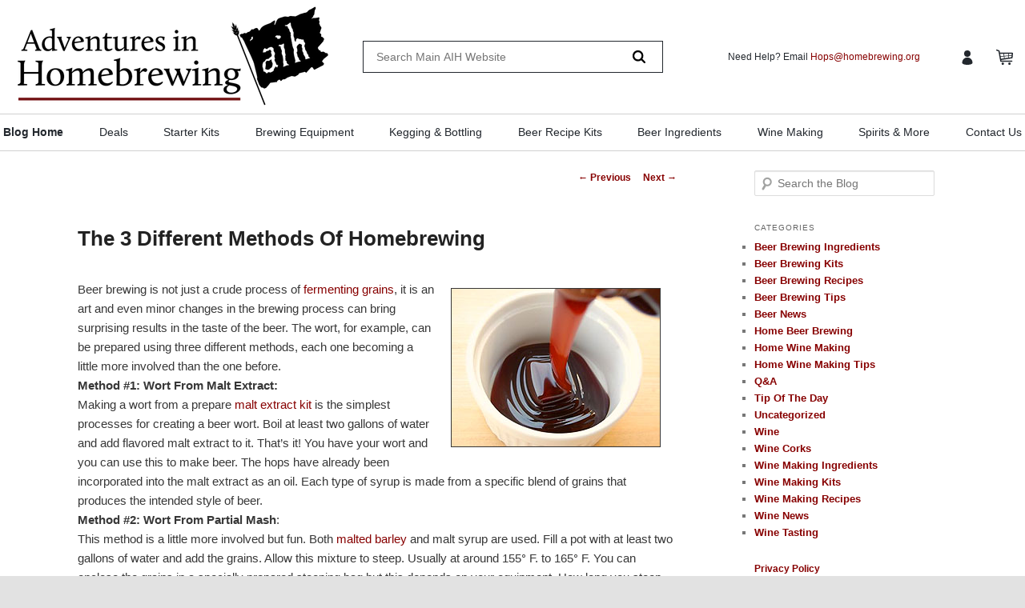

--- FILE ---
content_type: text/html; charset=UTF-8
request_url: https://blog.homebrewing.org/different-methods-of-homebrewing/
body_size: 13173
content:
<!DOCTYPE html>
<!--[if IE 6]>
<html id="ie6" lang="en-US">
<![endif]-->
<!--[if IE 7]>
<html id="ie7" lang="en-US">
<![endif]-->
<!--[if IE 8]>
<html id="ie8" lang="en-US">
<![endif]-->
<!--[if !(IE 6) & !(IE 7) & !(IE 8)]><!-->
<html lang="en-US">
<!--<![endif]-->
<head>
<meta charset="UTF-8" />
<meta name="viewport" content="width=device-width" />
<link rel="profile" href="https://gmpg.org/xfn/11" />
<link rel="stylesheet" type="text/css" media="all" href="https://blog.homebrewing.org/wp-content/themes/homebrewing/style.css" />
<link rel="pingback" href="https://blog.homebrewing.org/xmlrpc.php" />
<script src="https://ajax.googleapis.com/ajax/libs/jquery/3.2.1/jquery.min.js"></script>
<meta name='robots' content='index, follow, max-image-preview:large, max-snippet:-1, max-video-preview:-1' />
	<style>img:is([sizes="auto" i], [sizes^="auto," i]) { contain-intrinsic-size: 3000px 1500px }</style>
	
	<!-- This site is optimized with the Yoast SEO plugin v26.8 - https://yoast.com/product/yoast-seo-wordpress/ -->
	<title>The 3 Different Methods Of Homebrewing - Wine Making and Beer Brewing Blog - Adventures in Homebrewing</title>
	<meta name="description" content="There are three popular methods of making home brewed beer. Check out the main features of each and see how they differ from each other!" />
	<link rel="canonical" href="https://blog.homebrewing.org/different-methods-of-homebrewing/" />
	<meta property="og:locale" content="en_US" />
	<meta property="og:type" content="article" />
	<meta property="og:title" content="The 3 Different Methods Of Homebrewing - Wine Making and Beer Brewing Blog - Adventures in Homebrewing" />
	<meta property="og:description" content="There are three popular methods of making home brewed beer. Check out the main features of each and see how they differ from each other!" />
	<meta property="og:url" content="https://blog.homebrewing.org/different-methods-of-homebrewing/" />
	<meta property="og:site_name" content="Wine Making and Beer Brewing Blog - Adventures in Homebrewing" />
	<meta property="article:publisher" content="https://www.facebook.com/AdventuresinHomebrewing" />
	<meta property="article:published_time" content="2013-01-24T18:30:00+00:00" />
	<meta property="article:modified_time" content="2022-08-11T14:04:16+00:00" />
	<meta property="og:image" content="https://blog.homebrewing.org/wp-content/uploads/2021/02/maltextractpouring.jpg" />
	<meta name="author" content="AIH" />
	<meta name="twitter:card" content="summary_large_image" />
	<meta name="twitter:creator" content="@Homebrewing_org" />
	<meta name="twitter:site" content="@Homebrewing_org" />
	<meta name="twitter:label1" content="Written by" />
	<meta name="twitter:data1" content="AIH" />
	<meta name="twitter:label2" content="Est. reading time" />
	<meta name="twitter:data2" content="2 minutes" />
	<script type="application/ld+json" class="yoast-schema-graph">{"@context":"https://schema.org","@graph":[{"@type":"Article","@id":"https://blog.homebrewing.org/different-methods-of-homebrewing/#article","isPartOf":{"@id":"https://blog.homebrewing.org/different-methods-of-homebrewing/"},"author":{"name":"AIH","@id":"https://blog.homebrewing.org/#/schema/person/6d4027a28e24e673998461251b200c2f"},"headline":"The 3 Different Methods Of Homebrewing","datePublished":"2013-01-24T18:30:00+00:00","dateModified":"2022-08-11T14:04:16+00:00","mainEntityOfPage":{"@id":"https://blog.homebrewing.org/different-methods-of-homebrewing/"},"wordCount":391,"commentCount":0,"publisher":{"@id":"https://blog.homebrewing.org/#organization"},"image":{"@id":"https://blog.homebrewing.org/different-methods-of-homebrewing/#primaryimage"},"thumbnailUrl":"https://blog.homebrewing.org/wp-content/uploads/2021/02/maltextractpouring.jpg","articleSection":["Beer Brewing Tips"],"inLanguage":"en-US","potentialAction":[{"@type":"CommentAction","name":"Comment","target":["https://blog.homebrewing.org/different-methods-of-homebrewing/#respond"]}]},{"@type":"WebPage","@id":"https://blog.homebrewing.org/different-methods-of-homebrewing/","url":"https://blog.homebrewing.org/different-methods-of-homebrewing/","name":"The 3 Different Methods Of Homebrewing - Wine Making and Beer Brewing Blog - Adventures in Homebrewing","isPartOf":{"@id":"https://blog.homebrewing.org/#website"},"primaryImageOfPage":{"@id":"https://blog.homebrewing.org/different-methods-of-homebrewing/#primaryimage"},"image":{"@id":"https://blog.homebrewing.org/different-methods-of-homebrewing/#primaryimage"},"thumbnailUrl":"https://blog.homebrewing.org/wp-content/uploads/2021/02/maltextractpouring.jpg","datePublished":"2013-01-24T18:30:00+00:00","dateModified":"2022-08-11T14:04:16+00:00","description":"There are three popular methods of making home brewed beer. Check out the main features of each and see how they differ from each other!","breadcrumb":{"@id":"https://blog.homebrewing.org/different-methods-of-homebrewing/#breadcrumb"},"inLanguage":"en-US","potentialAction":[{"@type":"ReadAction","target":["https://blog.homebrewing.org/different-methods-of-homebrewing/"]}]},{"@type":"ImageObject","inLanguage":"en-US","@id":"https://blog.homebrewing.org/different-methods-of-homebrewing/#primaryimage","url":"https://blog.homebrewing.org/wp-content/uploads/2021/02/maltextractpouring.jpg","contentUrl":"https://blog.homebrewing.org/wp-content/uploads/2021/02/maltextractpouring.jpg","width":260,"height":197},{"@type":"BreadcrumbList","@id":"https://blog.homebrewing.org/different-methods-of-homebrewing/#breadcrumb","itemListElement":[{"@type":"ListItem","position":1,"name":"Home","item":"https://blog.homebrewing.org/"},{"@type":"ListItem","position":2,"name":"The 3 Different Methods Of Homebrewing"}]},{"@type":"WebSite","@id":"https://blog.homebrewing.org/#website","url":"https://blog.homebrewing.org/","name":"Wine Making and Beer Brewing Blog - Adventures in Homebrewing","description":"","publisher":{"@id":"https://blog.homebrewing.org/#organization"},"potentialAction":[{"@type":"SearchAction","target":{"@type":"EntryPoint","urlTemplate":"https://blog.homebrewing.org/?s={search_term_string}"},"query-input":{"@type":"PropertyValueSpecification","valueRequired":true,"valueName":"search_term_string"}}],"inLanguage":"en-US"},{"@type":"Organization","@id":"https://blog.homebrewing.org/#organization","name":"Adventures in Homebrewing","url":"https://blog.homebrewing.org/","logo":{"@type":"ImageObject","inLanguage":"en-US","@id":"https://blog.homebrewing.org/#/schema/logo/image/","url":"https://blog.homebrewing.org/wp-content/uploads/2025/05/adventures-in-homebrewing-logo.png","contentUrl":"https://blog.homebrewing.org/wp-content/uploads/2025/05/adventures-in-homebrewing-logo.png","width":1737,"height":574,"caption":"Adventures in Homebrewing"},"image":{"@id":"https://blog.homebrewing.org/#/schema/logo/image/"},"sameAs":["https://www.facebook.com/AdventuresinHomebrewing","https://x.com/Homebrewing_org","https://www.instagram.com/adventuresinhomebrewing","https://www.youtube.com/adventuresinhomebrew"]},{"@type":"Person","@id":"https://blog.homebrewing.org/#/schema/person/6d4027a28e24e673998461251b200c2f","name":"AIH","image":{"@type":"ImageObject","inLanguage":"en-US","@id":"https://blog.homebrewing.org/#/schema/person/image/","url":"https://secure.gravatar.com/avatar/?s=96&d=wavatar&r=g","contentUrl":"https://secure.gravatar.com/avatar/?s=96&d=wavatar&r=g","caption":"AIH"},"url":"https://blog.homebrewing.org/author/aih/"}]}</script>
	<!-- / Yoast SEO plugin. -->


<link rel="alternate" type="application/rss+xml" title="Wine Making and Beer Brewing Blog - Adventures in Homebrewing &raquo; Feed" href="https://blog.homebrewing.org/feed/" />
<link rel="alternate" type="application/rss+xml" title="Wine Making and Beer Brewing Blog - Adventures in Homebrewing &raquo; Comments Feed" href="https://blog.homebrewing.org/comments/feed/" />
<script type="text/javascript">
/* <![CDATA[ */
window._wpemojiSettings = {"baseUrl":"https:\/\/s.w.org\/images\/core\/emoji\/16.0.1\/72x72\/","ext":".png","svgUrl":"https:\/\/s.w.org\/images\/core\/emoji\/16.0.1\/svg\/","svgExt":".svg","source":{"concatemoji":"https:\/\/blog.homebrewing.org\/wp-includes\/js\/wp-emoji-release.min.js?ver=6.8.3"}};
/*! This file is auto-generated */
!function(s,n){var o,i,e;function c(e){try{var t={supportTests:e,timestamp:(new Date).valueOf()};sessionStorage.setItem(o,JSON.stringify(t))}catch(e){}}function p(e,t,n){e.clearRect(0,0,e.canvas.width,e.canvas.height),e.fillText(t,0,0);var t=new Uint32Array(e.getImageData(0,0,e.canvas.width,e.canvas.height).data),a=(e.clearRect(0,0,e.canvas.width,e.canvas.height),e.fillText(n,0,0),new Uint32Array(e.getImageData(0,0,e.canvas.width,e.canvas.height).data));return t.every(function(e,t){return e===a[t]})}function u(e,t){e.clearRect(0,0,e.canvas.width,e.canvas.height),e.fillText(t,0,0);for(var n=e.getImageData(16,16,1,1),a=0;a<n.data.length;a++)if(0!==n.data[a])return!1;return!0}function f(e,t,n,a){switch(t){case"flag":return n(e,"\ud83c\udff3\ufe0f\u200d\u26a7\ufe0f","\ud83c\udff3\ufe0f\u200b\u26a7\ufe0f")?!1:!n(e,"\ud83c\udde8\ud83c\uddf6","\ud83c\udde8\u200b\ud83c\uddf6")&&!n(e,"\ud83c\udff4\udb40\udc67\udb40\udc62\udb40\udc65\udb40\udc6e\udb40\udc67\udb40\udc7f","\ud83c\udff4\u200b\udb40\udc67\u200b\udb40\udc62\u200b\udb40\udc65\u200b\udb40\udc6e\u200b\udb40\udc67\u200b\udb40\udc7f");case"emoji":return!a(e,"\ud83e\udedf")}return!1}function g(e,t,n,a){var r="undefined"!=typeof WorkerGlobalScope&&self instanceof WorkerGlobalScope?new OffscreenCanvas(300,150):s.createElement("canvas"),o=r.getContext("2d",{willReadFrequently:!0}),i=(o.textBaseline="top",o.font="600 32px Arial",{});return e.forEach(function(e){i[e]=t(o,e,n,a)}),i}function t(e){var t=s.createElement("script");t.src=e,t.defer=!0,s.head.appendChild(t)}"undefined"!=typeof Promise&&(o="wpEmojiSettingsSupports",i=["flag","emoji"],n.supports={everything:!0,everythingExceptFlag:!0},e=new Promise(function(e){s.addEventListener("DOMContentLoaded",e,{once:!0})}),new Promise(function(t){var n=function(){try{var e=JSON.parse(sessionStorage.getItem(o));if("object"==typeof e&&"number"==typeof e.timestamp&&(new Date).valueOf()<e.timestamp+604800&&"object"==typeof e.supportTests)return e.supportTests}catch(e){}return null}();if(!n){if("undefined"!=typeof Worker&&"undefined"!=typeof OffscreenCanvas&&"undefined"!=typeof URL&&URL.createObjectURL&&"undefined"!=typeof Blob)try{var e="postMessage("+g.toString()+"("+[JSON.stringify(i),f.toString(),p.toString(),u.toString()].join(",")+"));",a=new Blob([e],{type:"text/javascript"}),r=new Worker(URL.createObjectURL(a),{name:"wpTestEmojiSupports"});return void(r.onmessage=function(e){c(n=e.data),r.terminate(),t(n)})}catch(e){}c(n=g(i,f,p,u))}t(n)}).then(function(e){for(var t in e)n.supports[t]=e[t],n.supports.everything=n.supports.everything&&n.supports[t],"flag"!==t&&(n.supports.everythingExceptFlag=n.supports.everythingExceptFlag&&n.supports[t]);n.supports.everythingExceptFlag=n.supports.everythingExceptFlag&&!n.supports.flag,n.DOMReady=!1,n.readyCallback=function(){n.DOMReady=!0}}).then(function(){return e}).then(function(){var e;n.supports.everything||(n.readyCallback(),(e=n.source||{}).concatemoji?t(e.concatemoji):e.wpemoji&&e.twemoji&&(t(e.twemoji),t(e.wpemoji)))}))}((window,document),window._wpemojiSettings);
/* ]]> */
</script>
<link rel='stylesheet' id='moztheme2011-css' href='https://blog.homebrewing.org/wp-content/plugins/twenty-eleven-theme-extensions/moztheme2011.css?ver=6.8.3' type='text/css' media='all' />
<link rel='stylesheet' id='wp-shopify-styles-css' href='https://blog.homebrewing.org/wp-content/plugins/wp-shopify/css/front-styles.css?ver=1769690811' type='text/css' media='all' />
<style id='wp-emoji-styles-inline-css' type='text/css'>

	img.wp-smiley, img.emoji {
		display: inline !important;
		border: none !important;
		box-shadow: none !important;
		height: 1em !important;
		width: 1em !important;
		margin: 0 0.07em !important;
		vertical-align: -0.1em !important;
		background: none !important;
		padding: 0 !important;
	}
</style>
<link rel='stylesheet' id='wp-block-library-css' href='https://blog.homebrewing.org/wp-includes/css/dist/block-library/style.min.css?ver=6.8.3' type='text/css' media='all' />
<style id='wp-block-library-theme-inline-css' type='text/css'>
.wp-block-audio :where(figcaption){color:#555;font-size:13px;text-align:center}.is-dark-theme .wp-block-audio :where(figcaption){color:#ffffffa6}.wp-block-audio{margin:0 0 1em}.wp-block-code{border:1px solid #ccc;border-radius:4px;font-family:Menlo,Consolas,monaco,monospace;padding:.8em 1em}.wp-block-embed :where(figcaption){color:#555;font-size:13px;text-align:center}.is-dark-theme .wp-block-embed :where(figcaption){color:#ffffffa6}.wp-block-embed{margin:0 0 1em}.blocks-gallery-caption{color:#555;font-size:13px;text-align:center}.is-dark-theme .blocks-gallery-caption{color:#ffffffa6}:root :where(.wp-block-image figcaption){color:#555;font-size:13px;text-align:center}.is-dark-theme :root :where(.wp-block-image figcaption){color:#ffffffa6}.wp-block-image{margin:0 0 1em}.wp-block-pullquote{border-bottom:4px solid;border-top:4px solid;color:currentColor;margin-bottom:1.75em}.wp-block-pullquote cite,.wp-block-pullquote footer,.wp-block-pullquote__citation{color:currentColor;font-size:.8125em;font-style:normal;text-transform:uppercase}.wp-block-quote{border-left:.25em solid;margin:0 0 1.75em;padding-left:1em}.wp-block-quote cite,.wp-block-quote footer{color:currentColor;font-size:.8125em;font-style:normal;position:relative}.wp-block-quote:where(.has-text-align-right){border-left:none;border-right:.25em solid;padding-left:0;padding-right:1em}.wp-block-quote:where(.has-text-align-center){border:none;padding-left:0}.wp-block-quote.is-large,.wp-block-quote.is-style-large,.wp-block-quote:where(.is-style-plain){border:none}.wp-block-search .wp-block-search__label{font-weight:700}.wp-block-search__button{border:1px solid #ccc;padding:.375em .625em}:where(.wp-block-group.has-background){padding:1.25em 2.375em}.wp-block-separator.has-css-opacity{opacity:.4}.wp-block-separator{border:none;border-bottom:2px solid;margin-left:auto;margin-right:auto}.wp-block-separator.has-alpha-channel-opacity{opacity:1}.wp-block-separator:not(.is-style-wide):not(.is-style-dots){width:100px}.wp-block-separator.has-background:not(.is-style-dots){border-bottom:none;height:1px}.wp-block-separator.has-background:not(.is-style-wide):not(.is-style-dots){height:2px}.wp-block-table{margin:0 0 1em}.wp-block-table td,.wp-block-table th{word-break:normal}.wp-block-table :where(figcaption){color:#555;font-size:13px;text-align:center}.is-dark-theme .wp-block-table :where(figcaption){color:#ffffffa6}.wp-block-video :where(figcaption){color:#555;font-size:13px;text-align:center}.is-dark-theme .wp-block-video :where(figcaption){color:#ffffffa6}.wp-block-video{margin:0 0 1em}:root :where(.wp-block-template-part.has-background){margin-bottom:0;margin-top:0;padding:1.25em 2.375em}
</style>
<style id='classic-theme-styles-inline-css' type='text/css'>
/*! This file is auto-generated */
.wp-block-button__link{color:#fff;background-color:#32373c;border-radius:9999px;box-shadow:none;text-decoration:none;padding:calc(.667em + 2px) calc(1.333em + 2px);font-size:1.125em}.wp-block-file__button{background:#32373c;color:#fff;text-decoration:none}
</style>
<style id='global-styles-inline-css' type='text/css'>
:root{--wp--preset--aspect-ratio--square: 1;--wp--preset--aspect-ratio--4-3: 4/3;--wp--preset--aspect-ratio--3-4: 3/4;--wp--preset--aspect-ratio--3-2: 3/2;--wp--preset--aspect-ratio--2-3: 2/3;--wp--preset--aspect-ratio--16-9: 16/9;--wp--preset--aspect-ratio--9-16: 9/16;--wp--preset--color--black: #000;--wp--preset--color--cyan-bluish-gray: #abb8c3;--wp--preset--color--white: #fff;--wp--preset--color--pale-pink: #f78da7;--wp--preset--color--vivid-red: #cf2e2e;--wp--preset--color--luminous-vivid-orange: #ff6900;--wp--preset--color--luminous-vivid-amber: #fcb900;--wp--preset--color--light-green-cyan: #7bdcb5;--wp--preset--color--vivid-green-cyan: #00d084;--wp--preset--color--pale-cyan-blue: #8ed1fc;--wp--preset--color--vivid-cyan-blue: #0693e3;--wp--preset--color--vivid-purple: #9b51e0;--wp--preset--color--blue: #1982d1;--wp--preset--color--dark-gray: #373737;--wp--preset--color--medium-gray: #666;--wp--preset--color--light-gray: #e2e2e2;--wp--preset--gradient--vivid-cyan-blue-to-vivid-purple: linear-gradient(135deg,rgba(6,147,227,1) 0%,rgb(155,81,224) 100%);--wp--preset--gradient--light-green-cyan-to-vivid-green-cyan: linear-gradient(135deg,rgb(122,220,180) 0%,rgb(0,208,130) 100%);--wp--preset--gradient--luminous-vivid-amber-to-luminous-vivid-orange: linear-gradient(135deg,rgba(252,185,0,1) 0%,rgba(255,105,0,1) 100%);--wp--preset--gradient--luminous-vivid-orange-to-vivid-red: linear-gradient(135deg,rgba(255,105,0,1) 0%,rgb(207,46,46) 100%);--wp--preset--gradient--very-light-gray-to-cyan-bluish-gray: linear-gradient(135deg,rgb(238,238,238) 0%,rgb(169,184,195) 100%);--wp--preset--gradient--cool-to-warm-spectrum: linear-gradient(135deg,rgb(74,234,220) 0%,rgb(151,120,209) 20%,rgb(207,42,186) 40%,rgb(238,44,130) 60%,rgb(251,105,98) 80%,rgb(254,248,76) 100%);--wp--preset--gradient--blush-light-purple: linear-gradient(135deg,rgb(255,206,236) 0%,rgb(152,150,240) 100%);--wp--preset--gradient--blush-bordeaux: linear-gradient(135deg,rgb(254,205,165) 0%,rgb(254,45,45) 50%,rgb(107,0,62) 100%);--wp--preset--gradient--luminous-dusk: linear-gradient(135deg,rgb(255,203,112) 0%,rgb(199,81,192) 50%,rgb(65,88,208) 100%);--wp--preset--gradient--pale-ocean: linear-gradient(135deg,rgb(255,245,203) 0%,rgb(182,227,212) 50%,rgb(51,167,181) 100%);--wp--preset--gradient--electric-grass: linear-gradient(135deg,rgb(202,248,128) 0%,rgb(113,206,126) 100%);--wp--preset--gradient--midnight: linear-gradient(135deg,rgb(2,3,129) 0%,rgb(40,116,252) 100%);--wp--preset--font-size--small: 13px;--wp--preset--font-size--medium: 20px;--wp--preset--font-size--large: 36px;--wp--preset--font-size--x-large: 42px;--wp--preset--spacing--20: 0.44rem;--wp--preset--spacing--30: 0.67rem;--wp--preset--spacing--40: 1rem;--wp--preset--spacing--50: 1.5rem;--wp--preset--spacing--60: 2.25rem;--wp--preset--spacing--70: 3.38rem;--wp--preset--spacing--80: 5.06rem;--wp--preset--shadow--natural: 6px 6px 9px rgba(0, 0, 0, 0.2);--wp--preset--shadow--deep: 12px 12px 50px rgba(0, 0, 0, 0.4);--wp--preset--shadow--sharp: 6px 6px 0px rgba(0, 0, 0, 0.2);--wp--preset--shadow--outlined: 6px 6px 0px -3px rgba(255, 255, 255, 1), 6px 6px rgba(0, 0, 0, 1);--wp--preset--shadow--crisp: 6px 6px 0px rgba(0, 0, 0, 1);}:where(.is-layout-flex){gap: 0.5em;}:where(.is-layout-grid){gap: 0.5em;}body .is-layout-flex{display: flex;}.is-layout-flex{flex-wrap: wrap;align-items: center;}.is-layout-flex > :is(*, div){margin: 0;}body .is-layout-grid{display: grid;}.is-layout-grid > :is(*, div){margin: 0;}:where(.wp-block-columns.is-layout-flex){gap: 2em;}:where(.wp-block-columns.is-layout-grid){gap: 2em;}:where(.wp-block-post-template.is-layout-flex){gap: 1.25em;}:where(.wp-block-post-template.is-layout-grid){gap: 1.25em;}.has-black-color{color: var(--wp--preset--color--black) !important;}.has-cyan-bluish-gray-color{color: var(--wp--preset--color--cyan-bluish-gray) !important;}.has-white-color{color: var(--wp--preset--color--white) !important;}.has-pale-pink-color{color: var(--wp--preset--color--pale-pink) !important;}.has-vivid-red-color{color: var(--wp--preset--color--vivid-red) !important;}.has-luminous-vivid-orange-color{color: var(--wp--preset--color--luminous-vivid-orange) !important;}.has-luminous-vivid-amber-color{color: var(--wp--preset--color--luminous-vivid-amber) !important;}.has-light-green-cyan-color{color: var(--wp--preset--color--light-green-cyan) !important;}.has-vivid-green-cyan-color{color: var(--wp--preset--color--vivid-green-cyan) !important;}.has-pale-cyan-blue-color{color: var(--wp--preset--color--pale-cyan-blue) !important;}.has-vivid-cyan-blue-color{color: var(--wp--preset--color--vivid-cyan-blue) !important;}.has-vivid-purple-color{color: var(--wp--preset--color--vivid-purple) !important;}.has-black-background-color{background-color: var(--wp--preset--color--black) !important;}.has-cyan-bluish-gray-background-color{background-color: var(--wp--preset--color--cyan-bluish-gray) !important;}.has-white-background-color{background-color: var(--wp--preset--color--white) !important;}.has-pale-pink-background-color{background-color: var(--wp--preset--color--pale-pink) !important;}.has-vivid-red-background-color{background-color: var(--wp--preset--color--vivid-red) !important;}.has-luminous-vivid-orange-background-color{background-color: var(--wp--preset--color--luminous-vivid-orange) !important;}.has-luminous-vivid-amber-background-color{background-color: var(--wp--preset--color--luminous-vivid-amber) !important;}.has-light-green-cyan-background-color{background-color: var(--wp--preset--color--light-green-cyan) !important;}.has-vivid-green-cyan-background-color{background-color: var(--wp--preset--color--vivid-green-cyan) !important;}.has-pale-cyan-blue-background-color{background-color: var(--wp--preset--color--pale-cyan-blue) !important;}.has-vivid-cyan-blue-background-color{background-color: var(--wp--preset--color--vivid-cyan-blue) !important;}.has-vivid-purple-background-color{background-color: var(--wp--preset--color--vivid-purple) !important;}.has-black-border-color{border-color: var(--wp--preset--color--black) !important;}.has-cyan-bluish-gray-border-color{border-color: var(--wp--preset--color--cyan-bluish-gray) !important;}.has-white-border-color{border-color: var(--wp--preset--color--white) !important;}.has-pale-pink-border-color{border-color: var(--wp--preset--color--pale-pink) !important;}.has-vivid-red-border-color{border-color: var(--wp--preset--color--vivid-red) !important;}.has-luminous-vivid-orange-border-color{border-color: var(--wp--preset--color--luminous-vivid-orange) !important;}.has-luminous-vivid-amber-border-color{border-color: var(--wp--preset--color--luminous-vivid-amber) !important;}.has-light-green-cyan-border-color{border-color: var(--wp--preset--color--light-green-cyan) !important;}.has-vivid-green-cyan-border-color{border-color: var(--wp--preset--color--vivid-green-cyan) !important;}.has-pale-cyan-blue-border-color{border-color: var(--wp--preset--color--pale-cyan-blue) !important;}.has-vivid-cyan-blue-border-color{border-color: var(--wp--preset--color--vivid-cyan-blue) !important;}.has-vivid-purple-border-color{border-color: var(--wp--preset--color--vivid-purple) !important;}.has-vivid-cyan-blue-to-vivid-purple-gradient-background{background: var(--wp--preset--gradient--vivid-cyan-blue-to-vivid-purple) !important;}.has-light-green-cyan-to-vivid-green-cyan-gradient-background{background: var(--wp--preset--gradient--light-green-cyan-to-vivid-green-cyan) !important;}.has-luminous-vivid-amber-to-luminous-vivid-orange-gradient-background{background: var(--wp--preset--gradient--luminous-vivid-amber-to-luminous-vivid-orange) !important;}.has-luminous-vivid-orange-to-vivid-red-gradient-background{background: var(--wp--preset--gradient--luminous-vivid-orange-to-vivid-red) !important;}.has-very-light-gray-to-cyan-bluish-gray-gradient-background{background: var(--wp--preset--gradient--very-light-gray-to-cyan-bluish-gray) !important;}.has-cool-to-warm-spectrum-gradient-background{background: var(--wp--preset--gradient--cool-to-warm-spectrum) !important;}.has-blush-light-purple-gradient-background{background: var(--wp--preset--gradient--blush-light-purple) !important;}.has-blush-bordeaux-gradient-background{background: var(--wp--preset--gradient--blush-bordeaux) !important;}.has-luminous-dusk-gradient-background{background: var(--wp--preset--gradient--luminous-dusk) !important;}.has-pale-ocean-gradient-background{background: var(--wp--preset--gradient--pale-ocean) !important;}.has-electric-grass-gradient-background{background: var(--wp--preset--gradient--electric-grass) !important;}.has-midnight-gradient-background{background: var(--wp--preset--gradient--midnight) !important;}.has-small-font-size{font-size: var(--wp--preset--font-size--small) !important;}.has-medium-font-size{font-size: var(--wp--preset--font-size--medium) !important;}.has-large-font-size{font-size: var(--wp--preset--font-size--large) !important;}.has-x-large-font-size{font-size: var(--wp--preset--font-size--x-large) !important;}
:where(.wp-block-post-template.is-layout-flex){gap: 1.25em;}:where(.wp-block-post-template.is-layout-grid){gap: 1.25em;}
:where(.wp-block-columns.is-layout-flex){gap: 2em;}:where(.wp-block-columns.is-layout-grid){gap: 2em;}
:root :where(.wp-block-pullquote){font-size: 1.5em;line-height: 1.6;}
</style>
<link rel='stylesheet' id='wp-components-css' href='https://blog.homebrewing.org/wp-includes/css/dist/components/style.min.css?ver=6.8.3' type='text/css' media='all' />
<link rel='stylesheet' id='godaddy-styles-css' href='https://blog.homebrewing.org/wp-content/mu-plugins/vendor/wpex/godaddy-launch/includes/Dependencies/GoDaddy/Styles/build/latest.css?ver=2.0.2' type='text/css' media='all' />
<link rel='stylesheet' id='twentyeleven-block-style-css' href='https://blog.homebrewing.org/wp-content/themes/homebrewing/blocks.css?ver=20190102' type='text/css' media='all' />
<script type="text/javascript" src="https://blog.homebrewing.org/wp-includes/js/jquery/jquery.min.js?ver=3.7.1" id="jquery-core-js"></script>
<script type="text/javascript" src="https://blog.homebrewing.org/wp-includes/js/jquery/jquery-migrate.min.js?ver=3.4.1" id="jquery-migrate-js"></script>
<script type="text/javascript" src="https://blog.homebrewing.org/wp-content/plugins/wp-shopify/js/front.js?ver=1769690811" id="wp-shopify-scripts-js"></script>
<link rel="https://api.w.org/" href="https://blog.homebrewing.org/wp-json/" /><link rel="alternate" title="JSON" type="application/json" href="https://blog.homebrewing.org/wp-json/wp/v2/posts/500578" /><link rel="EditURI" type="application/rsd+xml" title="RSD" href="https://blog.homebrewing.org/xmlrpc.php?rsd" />
<meta name="generator" content="WordPress 6.8.3" />
<link rel='shortlink' href='https://blog.homebrewing.org/?p=500578' />
<link rel="alternate" title="oEmbed (JSON)" type="application/json+oembed" href="https://blog.homebrewing.org/wp-json/oembed/1.0/embed?url=https%3A%2F%2Fblog.homebrewing.org%2Fdifferent-methods-of-homebrewing%2F" />
<link rel="alternate" title="oEmbed (XML)" type="text/xml+oembed" href="https://blog.homebrewing.org/wp-json/oembed/1.0/embed?url=https%3A%2F%2Fblog.homebrewing.org%2Fdifferent-methods-of-homebrewing%2F&#038;format=xml" />
	<style>
		/* Link color */
		a,
		#site-title a:focus,
		#site-title a:hover,
		#site-title a:active,
		.entry-title a:hover,
		.entry-title a:focus,
		.entry-title a:active,
		.widget_twentyeleven_ephemera .comments-link a:hover,
		section.recent-posts .other-recent-posts a[rel="bookmark"]:hover,
		section.recent-posts .other-recent-posts .comments-link a:hover,
		.format-image footer.entry-meta a:hover,
		#site-generator a:hover {
			color: #870000;
		}
		section.recent-posts .other-recent-posts .comments-link a:hover {
			border-color: #870000;
		}
		article.feature-image.small .entry-summary p a:hover,
		.entry-header .comments-link a:hover,
		.entry-header .comments-link a:focus,
		.entry-header .comments-link a:active,
		.feature-slider a.active {
			background-color: #870000;
		}
	</style>
	<link rel="icon" href="https://blog.homebrewing.org/wp-content/uploads/2021/02/favicon2.ico" sizes="32x32" />
<link rel="icon" href="https://blog.homebrewing.org/wp-content/uploads/2021/02/favicon2.ico" sizes="192x192" />
<link rel="apple-touch-icon" href="https://blog.homebrewing.org/wp-content/uploads/2021/02/favicon2.ico" />
<meta name="msapplication-TileImage" content="https://blog.homebrewing.org/wp-content/uploads/2021/02/favicon2.ico" />
		<style type="text/css" id="wp-custom-css">
			.entry-meta {
    display: none;
}		</style>
		<script async src="https://www.googletagmanager.com/gtag/js?id=AW-1009394687"></script> <script> window.dataLayer = window.dataLayer || []; function gtag(){dataLayer.push(arguments);} gtag('js', new Date()); gtag('config', 'AW-1009394687'); </script>
<script id="mcjs">!function(c,h,i,m,p){m=c.createElement(h),p=c.getElementsByTagName(h)[0],m.async=1,m.src=i,p.parentNode.insertBefore(m,p)}(document,"script","https://chimpstatic.com/mcjs-connected/js/users/f8fc8cec887bf5eab20eb5209/473fbcbb6cb34d8d3cce18523.js");</script>
<script>(function(i,s,o,g,r,a,m){i['GoogleAnalyticsObject']=r;i[r]=i[r]||function(){(i[r].q=i[r].q||[]).push(arguments)},i[r].l=1*new Date();a=s.createElement(o),m=s.getElementsByTagName(o)[0];a.async=1;a.src=g;m.parentNode.insertBefore(a,m)})(window,document,'script','//www.google-analytics.com/analytics.js','ga');ga('create', 'UA-17597732-1', 'auto');ga('require','displayfeatures');ga('set', 'DevId', '5Fyti');ga('send', 'pageview');</script>
</head>

<body class="wp-singular post-template-default single single-post postid-500578 single-format-standard wp-embed-responsive wp-theme-homebrewing two-column right-sidebar moz-sidebar-adjust">
<div id="page" class="hfeed">

<header class="site-header" role="banner">
  <!--PROMO BAR START-->
<div class="promo-bar">
<span class="close">×</span></div>
<!--PROMO BAR END-->
		  <section class="top-bar logo-align-center">
		    <div class="container">
		  <div class="top-bar-center">
		  <a class="site-branding-link" href="https://homebrewing.org/" target="blank">
		    <img class="site-branding-logo" src="https://homebrewing.org/cdn/shop/files/adventures-in-homebrewing-logo_200x@2x.png" alt="Adventures in Homebrewing">
		</a>
		</div>

		<div class="top-bar-left">
				  <div class="search-wrap">
		    <!-- snippet location forms_search -->

		<form class="search-form" action="https://www.homebrewing.org/search.asp" data-validated-form="" method="get" novalidate="true" target="blank">
		  <div class="form-field ng-scope" ss-nav="">
		    <input class="search-input form-input form-input-short ng-scope ng-pristine ng-invalid ng-invalid-required" name="keyword" placeholder="Search Main AIH Website" required="" autocomplete="off" ng-model="ac.input" ss-nav-input="">
		  </div>
		  <button class="button-search-submit" type="submit">
		    <svg class="icon-search" viewbox="0 0 1024 1024">
  <title>search</title>
  <path class="path1" d="M435.627 51.2c212.204 0 384.427 173.935 384.427 389.819 0 80.829-24.603 155.518-65.609 217.93l199.902 202.583c24.603 25.579 24.603 66.505 0 92.083s-65.609 25.579-90.212 0l-197.852-200.537c-64.584 49.111-143.519 77.759-230.656 77.759-212.204-1.023-384.427-174.958-384.427-389.819 0-215.884 172.223-389.819 384.427-389.819v0 0zM435.627 181.14c-141.469 0-256.285 116.639-256.285 259.879s114.816 259.879 256.285 259.879c141.469 0 256.285-116.639 256.285-259.879 1.025-144.264-113.79-259.879-256.285-259.879v0z"></path>
</svg>
		  </button>
		</form>
		  </div>
		</div>

		<div class="top-bar-right">
		  <div class="customer-utils">
		    <div data-compare-widget="" class="compare-wrap custom-util dropdown">
		</div>


		<span id="help-number">Need Help? Email <a href="mailto:Hops@homebrewing.org">Hops@homebrewing.org</a></span>

		  <div class="customer-links customer-util">
		      <div class="dropdown dropdown-account">
		    <a class="top-bar-button dropdown-toggle" href="https://homebrewing.org/myaccount.asp" target="blank">
		      <svg class="icon-account" viewbox="0 0 152.82 211.39">
  <title>account</title>
  <path class="path1" d="M0,179.75c0,42.2,152.82,42.2,152.82,0A76.41,76.41,0,1,0,0,179.75Z"></path><path class="path1" d="M29.45,47a47,47,0,1,0,47-47A47,47,0,0,0,29.45,47Z"></path>
</svg>
		    </a>
		  </div>
		  </div>
		<div class="mini-cart-wrap dropdown customer-util logo-align-center">
		    <a class="top-bar-button dropdown-toggle" href="https://www.homebrewing.org/view_cart.asp" target="blank">
		  <svg class="icon-cart" viewbox="0 0 540 495.78">
  <title>basket</title>
  <path class="path1" d="M426.78,417.8a39,39,0,1,1-39,39A39,39,0,0,1,426.78,417.8ZM173,456.79a39,39,0,1,0,39-39A39,39,0,0,0,173,456.79ZM1.67,11.62A19.71,19.71,0,0,1,22.82.27a29.72,29.72,0,0,1,7,2.43C36.91,5.85,90,26.75,97,29.85a25.17,25.17,0,0,1,7.44,4.4c3.87,3.66,5.56,8.2,6.47,13.28,1.91,10.72,9.55,54.43,9.74,54.43H520c11.42,0,20.93,9.53,20,21.13-.93,14.15-12,142.37-12.16,143.71a19.7,19.7,0,0,1-15,17.38c-7,1.65-350.14,52.76-350.14,52.76l3.74,18.46H500.89a19.72,19.72,0,0,1,16.84,9.51c7.77,13-2.12,29.49-17,29.49H150.13a19.84,19.84,0,0,1-19.8-16.29C129.85,375.44,73.9,62.46,73.9,62.46S25.18,43.31,16.59,39.52l-4.85-2.14A19.48,19.48,0,0,1,1.67,11.62ZM253.85,141l8,62.16,124-10.22L383.34,141Zm149,0,2.44,50.33,90.3-7.45c1.19-14.16,3.62-42.89,3.62-42.89Zm87.28,107.29,3.78-44.7-87.69,7.23,2.41,49.73ZM389.27,263.42l-2.47-51L264.3,222.47l7.51,58.62ZM155.71,298.23,252.5,284l-7.67-59.91L143.94,232.4ZM141.41,213l100.93-8.31L234.17,141H127.59C129.92,154,141.41,213,141.41,213Z"></path>
</svg>
		</a>
		</div>
		  </div>
		</div>

		<button class="top-bar-button button-mobile-nav-toggle">
		  <i class="burger"></i>
		</button>

		    </div>
		  </section>

		  <section class="main-nav-bar">
		    <div class="container">
		      <nav class="navigation">
		        <ul>
												  <li class="main-nav-item ">
		    <a class="top-level-nav-link dropdown-toggle" href="https://blog.homebrewing.org/">
		      <span><strong>Blog Home</strong></span>
		    </a>
		  </li>
		             <li class="main-nav-item dropdown mega-nav">
		              <a href="https://homebrewing.org/collections/promo-eligible-items" target="blank" class="dropdown-toggle top-level-nav-link">
		                Deals
		                <svg class="icon icon-arrow-down"><use xmlns:xlink="https://www.w3.org/1999/xlink" xlink:href="#icon-arrow-down"></use></svg>
		              </a>
		            </li>
					<li class="main-nav-item dropdown mega-nav">
		              <a href="https://homebrewing.org/collections/equipment-starter-kits-for-beer-wine-mead-and-cider" target="blank" class="dropdown-toggle top-level-nav-link">
		                Starter Kits
		                <svg class="icon icon-arrow-down"><use xmlns:xlink="https://www.w3.org/1999/xlink" xlink:href="#icon-arrow-down"></use></svg>
		              </a>
		            </li>
		            <li class="main-nav-item dropdown mega-nav">
		              <a href="https://homebrewing.org/collections/brewing-equipment" target="blank" class="dropdown-toggle top-level-nav-link">
		                Brewing Equipment
		                <svg class="icon icon-arrow-down"><use xmlns:xlink="https://www.w3.org/1999/xlink" xlink:href="#icon-arrow-down"></use></svg>
		              </a>
		            </li>
		            <li class="main-nav-item dropdown mega-nav">
		              <a href="https://homebrewing.org/collections/kegging-bottling-equipment" target="blank" class="dropdown-toggle top-level-nav-link">
		                Kegging & Bottling
		                <svg class="icon icon-arrow-down"><use xmlns:xlink="https://www.w3.org/1999/xlink" xlink:href="#icon-arrow-down"></use></svg>
		              </a>
		            </li>
		            <li class="main-nav-item dropdown mega-nav">
		              <a href="https://homebrewing.org/collections/beer-recipe-kits" target="blank" class="dropdown-toggle top-level-nav-link">
		                Beer Recipe Kits
		                <svg class="icon icon-arrow-down"><use xmlns:xlink="https://www.w3.org/1999/xlink" xlink:href="#icon-arrow-down"></use></svg>
		              </a>
		            </li>
		            <li class="main-nav-item dropdown mega-nav">
		              <a href="https://homebrewing.org/collections/beer-ingredients" target="blank" class="dropdown-toggle top-level-nav-link">
		                Beer Ingredients
		                <svg class="icon icon-arrow-down"><use xmlns:xlink="https://www.w3.org/1999/xlink" xlink:href="#icon-arrow-down"></use></svg>
		              </a>
		            </li>
										            <li class="main-nav-item dropdown mega-nav">
		              <a href="https://homebrewing.org/collections/wine-making" target="blank" class="dropdown-toggle top-level-nav-link">
		                Wine Making
		                <svg class="icon icon-arrow-down"><use xmlns:xlink="https://www.w3.org/1999/xlink" xlink:href="#icon-arrow-down"></use></svg>
		              </a>
		            </li>
										            <li class="main-nav-item dropdown mega-nav">
		              <a href="https://homebrewing.org/collections/spirits-more" target="blank" class="dropdown-toggle top-level-nav-link">
		               Spirits & More
		                <svg class="icon icon-arrow-down"><use xmlns:xlink="https://www.w3.org/1999/xlink" xlink:href="#icon-arrow-down"></use></svg>
		              </a>
		            </li>
		            <li class="main-nav-item dropdown mega-nav">
		    <a class="top-level-nav-link dropdown-toggle" href="https://homebrewing.org/pages/contact-us" target="blank">
		      <span>Contact Us</span>
		        <span class="dropdown-toggle">
		          <svg class="icon icon-arrow-down"><use xmlns:xlink="https://www.w3.org/1999/xlink" xlink:href="#icon-arrow-down"></use></svg>
		        </span>
		    </a>
		  </li>
		        </ul>
		      </nav>
		      <div class="customer-utils">
		<span id="help-number">Need Help? Call 800-353-1906</span>

		  <div class="customer-links customer-util">
		      <div class="dropdown dropdown-account">
		    <a class="top-bar-button dropdown-toggle" href="https://homebrewing.org/account/login?error=login_required" target="blank">
		      <svg class="icon icon-account"><use xmlns:xlink="https://www.w3.org/1999/xlink" xlink:href="#icon-account"></use></svg>
		    </a>
		  </div>
		  </div>

		<div class="mini-cart-wrap dropdown customer-util logo-align-center">
		<a class="top-bar-button dropdown-toggle" href="https://homebrewing.org/cart" target="blank">
		  <svg class="icon icon-cart"><use xmlns:xlink="https://www.w3.org/1999/xlink" xlink:href="#icon-cart"></use></svg>
		  <span class="icon-cart-count "><span class="number">0</span></span>
		</a>
		</div>
		      </div>
		    </div>
		  </section>
	</header>
	<div id="main">
		<div id="primary">
			<div id="content" role="main">

				
					<nav id="nav-single">
						<h3 class="assistive-text">Post navigation</h3>
						<span class="nav-previous"><a href="https://blog.homebrewing.org/wine-glass-selection-101/" rel="prev"><span class="meta-nav">&larr;</span> Previous</a></span>
						<span class="nav-next"><a href="https://blog.homebrewing.org/the-patron-saints-of-wine-making/" rel="next">Next <span class="meta-nav">&rarr;</span></a></span>
					</nav><!-- #nav-single -->

					
<article id="post-500578" class="post-500578 post type-post status-publish format-standard hentry category-beer">
	<header class="entry-header">
		<h1 class="entry-title">The 3 Different Methods Of Homebrewing</h1>

				<div class="entry-meta">
			<span class="sep">Posted on </span><a href="https://blog.homebrewing.org/different-methods-of-homebrewing/" title="6:30 pm" rel="bookmark"><time class="entry-date" datetime="2013-01-24T18:30:00-04:00">January 24, 2013</time></a><span class="by-author"> <span class="sep"> by </span> <span class="author vcard"><a class="url fn n" href="https://blog.homebrewing.org/author/aih/" title="View all posts by AIH" rel="author">AIH</a></span></span>		</div><!-- .entry-meta -->
			</header><!-- .entry-header -->

	<div class="entry-content">
		<p><img decoding="async" style="border-width: 1px; border-style: solid; margin: 10px 20px; float: right; width: 260px; height: 197px;" src="https://blog.homebrewing.org/wp-content/uploads/2021/02/maltextractpouring.jpg" alt="Malt Extract Syrup" />Beer brewing is not just a crude process of <a href="https://blog.homebrewing.org/brewing-adjunct-grains/" target="_blank" rel="noopener">fermenting grains</a>, it is an art and even minor changes in the brewing process can bring surprising results in the taste of the beer. The wort, for example, can be prepared using three different methods, each one becoming a little more involved than the one before.<br />
<strong>Method #1: Wort From Malt Extract:</strong><br />
Making a wort from a prepare <a href="https://homebrewing.org/collections/flavored-extract-cans" target="_blank" rel="noopener">malt extract kit</a> is the simplest processes for creating a beer wort. Boil at least two gallons of water and add flavored malt extract to it. That&#8217;s it! You have your wort and you can use this to make beer. The hops have already been incorporated into the malt extract as an oil. Each type of syrup is made from a specific blend of grains that produces the intended style of beer.<br />
<strong>Method #2: Wort From Partial Mash</strong>:<br />
This method is a little more involved but fun. Both <a href="https://homebrewing.org/pages/grains-malt-sugars" target="_blank" rel="noopener">malted barley</a> and malt syrup are used. Fill a pot with at least two gallons of water and add the grains. Allow this mixture to steep. Usually at around 155° F. to 165° F. You can enclose the grains in a specially prepared steeping bag but this depends on your equipment. How long you steep the grains varies with the beer style. Now remove the grains from the liquid and add the malt syrup. What you have now is a wort.<br />
<strong>Method #3: Wort From All-Grain:</strong><br />
This process is a bit different from the steeping grain one as it does not make use of malt extract. This method requires specialized equipment like mash tun, lauter tun, hot liquor tank, and a <a href="https://homebrewing.org/products/cereal-killer-grain-mill" target="_blank" rel="noopener">grain mill</a>. You need to start by milling the grain. You want the grains to be cracked not ground. Now, add this grain to hot water and heat it to a temperature as required by your beer recipe. This process is known as mashing. Now separate the sweet wort from fine grain by using the lauter tun. This sweet wort is sparged to produce the required wort.<br />
As you move on from beginner to expert levels in homebrewing, you will appreciate that this process, though time consuming, is one of the best to produce great wort and even finer beer. Plus you get to experiment and create your own beer according to your preferences.</p>
			</div><!-- .entry-content -->

	<footer class="entry-meta">
		This entry was posted in <a href="https://blog.homebrewing.org/category/beer/" rel="category tag">Beer Brewing Tips</a> by <a href="https://blog.homebrewing.org/author/aih/">AIH</a>. Bookmark the <a href="https://blog.homebrewing.org/different-methods-of-homebrewing/" title="Permalink to The 3 Different Methods Of Homebrewing" rel="bookmark">permalink</a>.
		
			</footer><!-- .entry-meta -->
</article><!-- #post-500578 -->

						<div id="comments">
	
	
			<h2 id="comments-title">
			0 thoughts on &ldquo;<span>The 3 Different Methods Of Homebrewing</span>&rdquo;		</h2>

		
		<ol class="commentlist">
					<li class="comment even thread-even depth-1" id="li-comment-555">
		<article id="comment-555" class="comment">
			<footer class="comment-meta">
				<div class="comment-author vcard">
					<img alt='' src='https://secure.gravatar.com/avatar/4f920b6f4ad5f34ccbb32a48624c83f7189b20294986930f9d39483056614688?s=68&#038;d=wavatar&#038;r=g' srcset='https://secure.gravatar.com/avatar/4f920b6f4ad5f34ccbb32a48624c83f7189b20294986930f9d39483056614688?s=136&#038;d=wavatar&#038;r=g 2x' class='avatar avatar-68 photo' height='68' width='68' decoding='async'/><span class="fn">Joe Farone</span> on <a href="https://blog.homebrewing.org/different-methods-of-homebrewing/#comment-555"><time datetime="2013-01-24T20:54:18-04:00">January 24, 2013 at 8:54 pm</time></a> <span class="says">said:</span>
										</div><!-- .comment-author .vcard -->

					
					
				</footer>

				<div class="comment-content"><p>what is the least amout of equipment do I need to try and make homebrew for the first time.</p>
</div>

				<div class="reply">
									</div><!-- .reply -->
			</article><!-- #comment-## -->

				</li><!-- #comment-## -->
		<li class="comment odd alt thread-odd thread-alt depth-1" id="li-comment-554">
		<article id="comment-554" class="comment">
			<footer class="comment-meta">
				<div class="comment-author vcard">
					<img alt='' src='https://secure.gravatar.com/avatar/4a4324b100e0046735c6b33092f8ca3cb5736c2b80edefe26747d1021759ff1d?s=68&#038;d=wavatar&#038;r=g' srcset='https://secure.gravatar.com/avatar/4a4324b100e0046735c6b33092f8ca3cb5736c2b80edefe26747d1021759ff1d?s=136&#038;d=wavatar&#038;r=g 2x' class='avatar avatar-68 photo' height='68' width='68' decoding='async'/><span class="fn">Customer Service</span> on <a href="https://blog.homebrewing.org/different-methods-of-homebrewing/#comment-554"><time datetime="2013-01-25T13:56:32-04:00">January 25, 2013 at 1:56 pm</time></a> <span class="says">said:</span>
										</div><!-- .comment-author .vcard -->

					
					
				</footer>

				<div class="comment-content"><p>Joe, you are going to need at least a large cooking pot, bottle capper, siphon hose, at least one fermenter with an air-lock attached, stirring spoon, hydrometer (to know when to bottle), a sanitizer of some sort. This was the philosophy used when putting together the Beermaker&#8217;s Necessities Box that we offer. To get you the minimum amount of stuff you need to practically get started. It also comes with the ingredients to make a beer of your choice:</p>
<p>Beermaker&#8217;s Necessities Box<br />
<a href="http://www.eckraus.com/beermakers-necessities-box.html" rel="nofollow ugc">http://www.eckraus.com/beermakers-necessities-box.html</a></p>
</div>

				<div class="reply">
									</div><!-- .reply -->
			</article><!-- #comment-## -->

				</li><!-- #comment-## -->
		</ol>

		
		
	
	
</div><!-- #comments -->

				
			</div><!-- #content -->
		</div><!-- #primary -->

		<div id="secondary" class="widget-area" role="complementary">
			<aside id="search-2" class="widget widget_search">	<form method="get" id="searchform" action="https://blog.homebrewing.org/">
		<label for="s" class="assistive-text">Search</label>
		<input type="text" class="field" name="s" id="s" placeholder="Search the Blog" />
		<input type="submit" class="submit" name="submit" id="searchsubmit" value="Search" />
	</form>
</aside><aside id="categories-3" class="widget widget_categories"><h3 class="widget-title">Categories</h3>
			<ul>
					<li class="cat-item cat-item-3"><a href="https://blog.homebrewing.org/category/beer-brewing-ingredients/">Beer Brewing Ingredients</a>
</li>
	<li class="cat-item cat-item-4"><a href="https://blog.homebrewing.org/category/beer-brewing-kits/">Beer Brewing Kits</a>
</li>
	<li class="cat-item cat-item-5"><a href="https://blog.homebrewing.org/category/beer-brewing-recipes/">Beer Brewing Recipes</a>
</li>
	<li class="cat-item cat-item-2"><a href="https://blog.homebrewing.org/category/beer/">Beer Brewing Tips</a>
</li>
	<li class="cat-item cat-item-6"><a href="https://blog.homebrewing.org/category/beer-news/">Beer News</a>
</li>
	<li class="cat-item cat-item-7"><a href="https://blog.homebrewing.org/category/home-beer-brewing/">Home Beer Brewing</a>
</li>
	<li class="cat-item cat-item-8"><a href="https://blog.homebrewing.org/category/home-wine-making/">Home Wine Making</a>
</li>
	<li class="cat-item cat-item-9"><a href="https://blog.homebrewing.org/category/home-wine-making-tips/">Home Wine Making Tips</a>
</li>
	<li class="cat-item cat-item-10"><a href="https://blog.homebrewing.org/category/qanda/">Q&amp;A</a>
</li>
	<li class="cat-item cat-item-12"><a href="https://blog.homebrewing.org/category/tip-of-the-day/">Tip Of The Day</a>
</li>
	<li class="cat-item cat-item-1"><a href="https://blog.homebrewing.org/category/uncategorized/">Uncategorized</a>
</li>
	<li class="cat-item cat-item-13"><a href="https://blog.homebrewing.org/category/wine-2/">Wine</a>
</li>
	<li class="cat-item cat-item-14"><a href="https://blog.homebrewing.org/category/wine-corks/">Wine Corks</a>
</li>
	<li class="cat-item cat-item-15"><a href="https://blog.homebrewing.org/category/wine-making-ingredients/">Wine Making Ingredients</a>
</li>
	<li class="cat-item cat-item-16"><a href="https://blog.homebrewing.org/category/wine-making-kits/">Wine Making Kits</a>
</li>
	<li class="cat-item cat-item-17"><a href="https://blog.homebrewing.org/category/wine-making-recipes/">Wine Making Recipes</a>
</li>
	<li class="cat-item cat-item-18"><a href="https://blog.homebrewing.org/category/wine-news/">Wine News</a>
</li>
	<li class="cat-item cat-item-19"><a href="https://blog.homebrewing.org/category/wine-tasting/">Wine Tasting</a>
</li>
			</ul>

			</aside><aside id="custom_html-2" class="widget_text widget widget_custom_html"><div class="textwidget custom-html-widget"><a href="https://www.homebrewing.org/Privacy-Policy-GDPR_ep_101-1.html" target="blank">Privacy Policy</a></div></aside>		</div><!-- #secondary .widget-area -->

	</div><!-- #main -->

	<footer id="colophon" role="contentinfo">

			

			<div id="site-generator">
				Copyright 2022 <a href="https://www.homebrewing.org/" target="blank">Adventures in Homebrewing</a>. All Rights Reserved.
			</div>
	</footer><!-- #colophon -->
	<div class="navigation-mobile">
  <nav class="navigation">
    <ul>
		        <li class="dropdown">
        <br>
        </li>
		        <li class="dropdown">
			<aside id="search-2" class="widget widget_search">	<form method="get" id="searchform" action="https://blog.homebrewing.org/">
		<label for="s" class="assistive-text">Search</label>
		<input type="text" class="field" name="s" id="s" placeholder="Search the Blog" />
		<input type="submit" class="submit" name="submit" id="searchsubmit" value="Search" />
	</form>
</aside>
        </li>
				        <li class="dropdown">
          <a href="https://blog.homebrewing.org/" class="nav-page dropdown-toggle top-level-nav-link">
            Blog Home
          </a>
        </li>
				        <li class="dropdown">
							<br>
        </li>
		        <li class="dropdown">
          <a href="tel:313 277 2739" class="nav-page dropdown-toggle top-level-nav-link">
            313 277 2739
          </a>
        </li>
		        <li class="dropdown">
          <a href="https://www.homebrewing.org/CONTACT-US_ep_5.html" target="blank" class="nav-page dropdown-toggle top-level-nav-link">
            Contact Us
          </a>
        </li>
		        <li class="dropdown">
          <a href="https://www.homebrewing.org/myaccount.asp" target="blank" class="nav-page dropdown-toggle top-level-nav-link">
            My Account
          </a>
        </li>
        <li class="dropdown">
          <a href="https://www.homebrewing.org/Brewing-Equipment_c_133.html" target="blank" class="nav-page dropdown-toggle top-level-nav-link">
            Brewing Equipment
          </a>
        </li>
        <li class="dropdown">
          <a href="https://www.homebrewing.org/All-Grain-Brewing_c_184.html" target="blank" class="nav-page dropdown-toggle top-level-nav-link">
            All Grain Brewing
          </a>
        </li>
        <li class="dropdown">
          <a href="https://www.homebrewing.org/Kegging-Equipment_c_23.html" target="blank" class="nav-page dropdown-toggle top-level-nav-link">
            Kegging Supplies
          </a>
        </li>
        <li class="dropdown">
          <a href="https://www.homebrewing.org/Beer-Recipe-Kits_c_135.html" target="blank" class="nav-page dropdown-toggle top-level-nav-link">
            Beer Recipe Kits
          </a>
        </li>
        <li class="dropdown">
          <a href="https://www.homebrewing.org/Beer-Ingredients_c_134.html" target="blank" class="nav-page dropdown-toggle top-level-nav-link">
            Beer Ingredients
          </a>
        </li>
        <li class="dropdown">
          <a href="https://www.homebrewing.org/Wine-Making_c_284.html" target="blank" class="nav-page dropdown-toggle top-level-nav-link">
            Wine Making
          </a>
        </li>
		        <li class="dropdown">
          <a href="https://www.homebrewing.org/Spirits-More_c_221.html" target="blank" class="nav-page dropdown-toggle top-level-nav-link">
            Spirits & More
          </a>
        </li>
		        <li class="dropdown">
          <a href="https://www.homebrewing.org/Sale-Items_c_21.html" target="blank" class="nav-page dropdown-toggle top-level-nav-link">
            Over 90 Items on Sale!
          </a>
        </li>
        <li class="dropdown">
          <a href="https://www.homebrewing.org/Information_ep_79-1.html" target="blank" class="nav-page dropdown-toggle top-level-nav-link">
            Info
          </a>
        </li>
    </ul>
  </nav>
</div>
</div><!-- #page -->

<script>
		  	$('.button-mobile-nav-toggle').on('click', function(){
		  		$('.navigation-mobile').toggleClass('visible');
		  		$('body').toggleClass('scroll-locked');
		  		$('body').toggleClass('nav-mobile-open');
		  	})

$('.promo-bar .close').on('click', function(){
        $('.promo-bar').remove();
    });
		  </script>
</div><!-- #page -->

<script type="speculationrules">
{"prefetch":[{"source":"document","where":{"and":[{"href_matches":"\/*"},{"not":{"href_matches":["\/wp-*.php","\/wp-admin\/*","\/wp-content\/uploads\/*","\/wp-content\/*","\/wp-content\/plugins\/*","\/wp-content\/themes\/homebrewing\/*","\/*\\?(.+)"]}},{"not":{"selector_matches":"a[rel~=\"nofollow\"]"}},{"not":{"selector_matches":".no-prefetch, .no-prefetch a"}}]},"eagerness":"conservative"}]}
</script>
<script type="text/javascript" src="https://blog.homebrewing.org/wp-includes/js/comment-reply.min.js?ver=6.8.3" id="comment-reply-js" async="async" data-wp-strategy="async"></script>
<script type="text/javascript" id="rtrar.appLocal-js-extra">
/* <![CDATA[ */
var rtafr = {"rules":""};
/* ]]> */
</script>
<script type="text/javascript" src="https://blog.homebrewing.org/wp-content/plugins/real-time-auto-find-and-replace/assets/js/rtafar.local.js?ver=1.7.8" id="rtrar.appLocal-js"></script>
<script type="text/javascript" src="https://blog.homebrewing.org/wp-content/plugins/real-time-auto-find-and-replace/assets/js/rtafar.app.min.js?ver=1.7.8" id="rtrar.app-js"></script>

</body>
</html>
